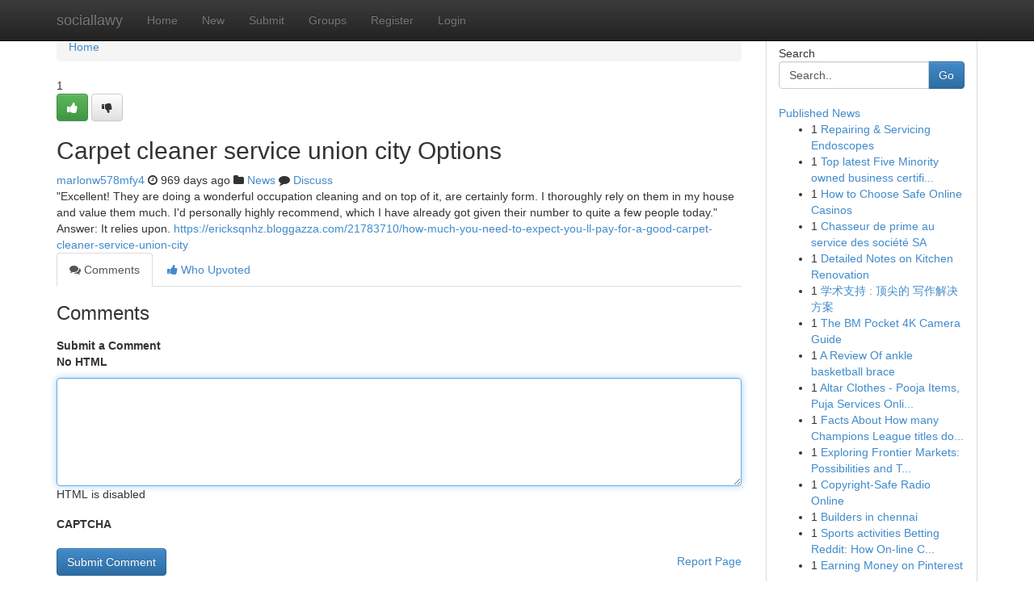

--- FILE ---
content_type: text/html; charset=UTF-8
request_url: https://sociallawy.com/story4481474/carpet-cleaner-service-union-city-options
body_size: 5054
content:
<!DOCTYPE html>
<html class="no-js" dir="ltr" xmlns="http://www.w3.org/1999/xhtml" xml:lang="en" lang="en"><head>

<meta http-equiv="Pragma" content="no-cache" />
<meta http-equiv="expires" content="0" />
<meta http-equiv="Content-Type" content="text/html; charset=UTF-8" />	
<title>Carpet cleaner service union city Options</title>
<link rel="alternate" type="application/rss+xml" title="sociallawy.com &raquo; Feeds 1" href="/rssfeeds.php?p=1" />
<link rel="alternate" type="application/rss+xml" title="sociallawy.com &raquo; Feeds 2" href="/rssfeeds.php?p=2" />
<link rel="alternate" type="application/rss+xml" title="sociallawy.com &raquo; Feeds 3" href="/rssfeeds.php?p=3" />
<link rel="alternate" type="application/rss+xml" title="sociallawy.com &raquo; Feeds 4" href="/rssfeeds.php?p=4" />
<link rel="alternate" type="application/rss+xml" title="sociallawy.com &raquo; Feeds 5" href="/rssfeeds.php?p=5" />
<link rel="alternate" type="application/rss+xml" title="sociallawy.com &raquo; Feeds 6" href="/rssfeeds.php?p=6" />
<link rel="alternate" type="application/rss+xml" title="sociallawy.com &raquo; Feeds 7" href="/rssfeeds.php?p=7" />
<link rel="alternate" type="application/rss+xml" title="sociallawy.com &raquo; Feeds 8" href="/rssfeeds.php?p=8" />
<link rel="alternate" type="application/rss+xml" title="sociallawy.com &raquo; Feeds 9" href="/rssfeeds.php?p=9" />
<link rel="alternate" type="application/rss+xml" title="sociallawy.com &raquo; Feeds 10" href="/rssfeeds.php?p=10" />
<meta name="google-site-verification" content="m5VOPfs2gQQcZXCcEfUKlnQfx72o45pLcOl4sIFzzMQ" /><meta name="Language" content="en-us" />
<meta name="viewport" content="width=device-width, initial-scale=1.0">
<meta name="generator" content="Kliqqi" />

          <link rel="stylesheet" type="text/css" href="//netdna.bootstrapcdn.com/bootstrap/3.2.0/css/bootstrap.min.css">
             <link rel="stylesheet" type="text/css" href="https://cdnjs.cloudflare.com/ajax/libs/twitter-bootstrap/3.2.0/css/bootstrap-theme.css">
                <link rel="stylesheet" type="text/css" href="https://cdnjs.cloudflare.com/ajax/libs/font-awesome/4.1.0/css/font-awesome.min.css">
<link rel="stylesheet" type="text/css" href="/templates/bootstrap/css/style.css" media="screen" />

                         <script type="text/javascript" src="https://cdnjs.cloudflare.com/ajax/libs/modernizr/2.6.1/modernizr.min.js"></script>
<script type="text/javascript" src="https://cdnjs.cloudflare.com/ajax/libs/jquery/1.7.2/jquery.min.js"></script>
<style></style>
<link rel="alternate" type="application/rss+xml" title="RSS 2.0" href="/rss"/>
<link rel="icon" href="/favicon.ico" type="image/x-icon"/>
</head>

<body dir="ltr">

<header role="banner" class="navbar navbar-inverse navbar-fixed-top custom_header">
<div class="container">
<div class="navbar-header">
<button data-target=".bs-navbar-collapse" data-toggle="collapse" type="button" class="navbar-toggle">
    <span class="sr-only">Toggle navigation</span>
    <span class="fa fa-ellipsis-v" style="color:white"></span>
</button>
<a class="navbar-brand" href="/">sociallawy</a>	
</div>
<span style="display: none;"><a href="/forum">forum</a></span>
<nav role="navigation" class="collapse navbar-collapse bs-navbar-collapse">
<ul class="nav navbar-nav">
<li ><a href="/">Home</a></li>
<li ><a href="/new">New</a></li>
<li ><a href="/submit">Submit</a></li>
                    
<li ><a href="/groups"><span>Groups</span></a></li>
<li ><a href="/register"><span>Register</span></a></li>
<li ><a data-toggle="modal" href="#loginModal">Login</a></li>
</ul>
	

</nav>
</div>
</header>
<!-- START CATEGORIES -->
<div class="subnav" id="categories">
<div class="container">
<ul class="nav nav-pills"><li class="category_item"><a  href="/">Home</a></li></ul>
</div>
</div>
<!-- END CATEGORIES -->
	
<div class="container">
	<section id="maincontent"><div class="row"><div class="col-md-9">

<ul class="breadcrumb">
	<li><a href="/">Home</a></li>
</ul>

<div itemscope itemtype="http://schema.org/Article" class="stories" id="xnews-4481474" >


<div class="story_data">
<div class="votebox votebox-published">

<div itemprop="aggregateRating" itemscope itemtype="http://schema.org/AggregateRating" class="vote">
	<div itemprop="ratingCount" class="votenumber">1</div>
<div id="xvote-3" class="votebutton">
<!-- Already Voted -->
<a class="btn btn-default btn-success linkVote_3" href="/login" title=""><i class="fa fa-white fa-thumbs-up"></i></a>
<!-- Bury It -->
<a class="btn btn-default linkVote_3" href="/login"  title="" ><i class="fa fa-thumbs-down"></i></a>


</div>
</div>
</div>
<div class="title" id="title-3">
<span itemprop="name">

<h2 id="list_title"><span>Carpet cleaner service union city Options</span></h2></span>	
<span class="subtext">

<span itemprop="author" itemscope itemtype="http://schema.org/Person">
<span itemprop="name">
<a href="/user/marlonw578mfy4" rel="nofollow">marlonw578mfy4</a> 
</span></span>
<i class="fa fa-clock-o"></i>
<span itemprop="datePublished">  969 days ago</span>

<script>
$(document).ready(function(){
    $("#list_title span").click(function(){
		window.open($("#siteurl").attr('href'), '', '');
    });
});
</script>

<i class="fa fa-folder"></i> 
<a href="/groups">News</a>

<span id="ls_comments_url-3">
	<i class="fa fa-comment"></i> <span id="linksummaryDiscuss"><a href="#discuss" class="comments">Discuss</a>&nbsp;</span>
</span> 





</div>
</div>
<span itemprop="articleBody">
<div class="storycontent">
	
<div class="news-body-text" id="ls_contents-3" dir="ltr">
&quot;Excellent! They are doing a wonderful occupation cleaning and on top of it, are certainly form. I thoroughly rely on them in my house and value them much. I&#039;d personally highly recommend, which I have already got given their number to quite a few people today.&quot; Answer: It relies upon. <a id="siteurl" target="_blank" href="https://ericksqnhz.bloggazza.com/21783710/how-much-you-need-to-expect-you-ll-pay-for-a-good-carpet-cleaner-service-union-city">https://ericksqnhz.bloggazza.com/21783710/how-much-you-need-to-expect-you-ll-pay-for-a-good-carpet-cleaner-service-union-city</a><div class="clearboth"></div> 
</div>
</div><!-- /.storycontent -->
</span>
</div>

<ul class="nav nav-tabs" id="storytabs">
	<li class="active"><a data-toggle="tab" href="#comments"><i class="fa fa-comments"></i> Comments</a></li>
	<li><a data-toggle="tab" href="#who_voted"><i class="fa fa-thumbs-up"></i> Who Upvoted</a></li>
</ul>


<div id="tabbed" class="tab-content">

<div class="tab-pane fade active in" id="comments" >
<h3>Comments</h3>
<a name="comments" href="#comments"></a>
<ol class="media-list comment-list">

<a name="discuss"></a>
<form action="" method="post" id="thisform" name="mycomment_form">
<div class="form-horizontal">
<fieldset>
<div class="control-group">
<label for="fileInput" class="control-label">Submit a Comment</label>
<div class="controls">

<p class="help-inline"><strong>No HTML  </strong></p>
<textarea autofocus name="comment_content" id="comment_content" class="form-control comment-form" rows="6" /></textarea>
<p class="help-inline">HTML is disabled</p>
</div>
</div>


<script>
var ACPuzzleOptions = {
   theme :  "white",
   lang :  "en"
};
</script>

<div class="control-group">
	<label for="input01" class="control-label">CAPTCHA</label>
	<div class="controls">
	<div id="solvemedia_display">
	<script type="text/javascript" src="https://api.solvemedia.com/papi/challenge.script?k=1G9ho6tcbpytfUxJ0SlrSNt0MjjOB0l2"></script>

	<noscript>
	<iframe src="http://api.solvemedia.com/papi/challenge.noscript?k=1G9ho6tcbpytfUxJ0SlrSNt0MjjOB0l2" height="300" width="500" frameborder="0"></iframe><br/>
	<textarea name="adcopy_challenge" rows="3" cols="40"></textarea>
	<input type="hidden" name="adcopy_response" value="manual_challenge"/>
	</noscript>	
</div>
<br />
</div>
</div>

<div class="form-actions">
	<input type="hidden" name="process" value="newcomment" />
	<input type="hidden" name="randkey" value="75578554" />
	<input type="hidden" name="link_id" value="3" />
	<input type="hidden" name="user_id" value="2" />
	<input type="hidden" name="parrent_comment_id" value="0" />
	<input type="submit" name="submit" value="Submit Comment" class="btn btn-primary" />
	<a href="https://remove.backlinks.live" target="_blank" style="float:right; line-height: 32px;">Report Page</a>
</div>
</fieldset>
</div>
</form>
</ol>
</div>
	
<div class="tab-pane fade" id="who_voted">
<h3>Who Upvoted this Story</h3>
<div class="whovotedwrapper whoupvoted">
<ul>
<li>
<a href="/user/marlonw578mfy4" rel="nofollow" title="marlonw578mfy4" class="avatar-tooltip"><img src="/avatars/Avatar_100.png" alt="" align="top" title="" /></a>
</li>
</ul>
</div>
</div>
</div>
<!-- END CENTER CONTENT -->


</div>

<!-- START RIGHT COLUMN -->
<div class="col-md-3">
<div class="panel panel-default">
<div id="rightcol" class="panel-body">
<!-- START FIRST SIDEBAR -->

<!-- START SEARCH BOX -->
<script type="text/javascript">var some_search='Search..';</script>
<div class="search">
<div class="headline">
<div class="sectiontitle">Search</div>
</div>

<form action="/search" method="get" name="thisform-search" class="form-inline search-form" role="form" id="thisform-search" >

<div class="input-group">

<input type="text" class="form-control" tabindex="20" name="search" id="searchsite" value="Search.." onfocus="if(this.value == some_search) {this.value = '';}" onblur="if (this.value == '') {this.value = some_search;}"/>

<span class="input-group-btn">
<button type="submit" tabindex="21" class="btn btn-primary custom_nav_search_button" />Go</button>
</span>
</div>
</form>

<div style="clear:both;"></div>
<br />
</div>
<!-- END SEARCH BOX -->

<!-- START ABOUT BOX -->

	


<div class="headline">
<div class="sectiontitle"><a href="/">Published News</a></div>
</div>
<div class="boxcontent">
<ul class="sidebar-stories">

<li>
<span class="sidebar-vote-number">1</span>	<span class="sidebar-article"><a href="https://sociallawy.com/story11484508/repairing-servicing-endoscopes" class="sidebar-title">Repairing &amp; Servicing Endoscopes</a></span>
</li>
<li>
<span class="sidebar-vote-number">1</span>	<span class="sidebar-article"><a href="https://sociallawy.com/story11484507/top-latest-five-minority-owned-business-certification-help-nyc-urban-news" class="sidebar-title">Top latest Five Minority owned business certifi...</a></span>
</li>
<li>
<span class="sidebar-vote-number">1</span>	<span class="sidebar-article"><a href="https://sociallawy.com/story11484506/how-to-choose-safe-online-casinos" class="sidebar-title">How to Choose Safe Online Casinos</a></span>
</li>
<li>
<span class="sidebar-vote-number">1</span>	<span class="sidebar-article"><a href="https://sociallawy.com/story11484505/chasseur-de-prime-au-service-des-société-sa" class="sidebar-title">Chasseur de prime  au service des soci&eacute;t&eacute; SA</a></span>
</li>
<li>
<span class="sidebar-vote-number">1</span>	<span class="sidebar-article"><a href="https://sociallawy.com/story11484504/detailed-notes-on-kitchen-renovation" class="sidebar-title">Detailed Notes on Kitchen Renovation</a></span>
</li>
<li>
<span class="sidebar-vote-number">1</span>	<span class="sidebar-article"><a href="https://sociallawy.com/story11484503/学术支持-顶尖的-写作解决方案" class="sidebar-title">学术支持 : 顶尖的 写作解决方案</a></span>
</li>
<li>
<span class="sidebar-vote-number">1</span>	<span class="sidebar-article"><a href="https://sociallawy.com/story11484502/the-bm-pocket-4k-camera-guide" class="sidebar-title">The BM Pocket 4K Camera Guide</a></span>
</li>
<li>
<span class="sidebar-vote-number">1</span>	<span class="sidebar-article"><a href="https://sociallawy.com/story11484501/a-review-of-ankle-basketball-brace" class="sidebar-title">A Review Of ankle basketball brace</a></span>
</li>
<li>
<span class="sidebar-vote-number">1</span>	<span class="sidebar-article"><a href="https://sociallawy.com/story11484500/altar-clothes-pooja-items-puja-services-online-india-usa-vedic-vaani" class="sidebar-title">Altar Clothes - Pooja Items, Puja Services Onli...</a></span>
</li>
<li>
<span class="sidebar-vote-number">1</span>	<span class="sidebar-article"><a href="https://sociallawy.com/story11484499/facts-about-how-many-champions-league-titles-does-psg-have-revealed" class="sidebar-title">Facts About How many Champions League titles do...</a></span>
</li>
<li>
<span class="sidebar-vote-number">1</span>	<span class="sidebar-article"><a href="https://sociallawy.com/story11484498/exploring-frontier-markets-possibilities-and-threats" class="sidebar-title">Exploring Frontier Markets: Possibilities and T...</a></span>
</li>
<li>
<span class="sidebar-vote-number">1</span>	<span class="sidebar-article"><a href="https://sociallawy.com/story11484497/copyright-safe-radio-online" class="sidebar-title">Copyright-Safe Radio Online</a></span>
</li>
<li>
<span class="sidebar-vote-number">1</span>	<span class="sidebar-article"><a href="https://sociallawy.com/story11484496/builders-in-chennai" class="sidebar-title">Builders in chennai</a></span>
</li>
<li>
<span class="sidebar-vote-number">1</span>	<span class="sidebar-article"><a href="https://sociallawy.com/story11484495/sports-activities-betting-reddit-how-on-line-communities-shape-modern-sporting-activities-gambling" class="sidebar-title">Sports activities Betting Reddit: How On-line C...</a></span>
</li>
<li>
<span class="sidebar-vote-number">1</span>	<span class="sidebar-article"><a href="https://sociallawy.com/story11484494/earning-money-on-pinterest" class="sidebar-title"> Earning Money on Pinterest  </a></span>
</li>

</ul>
</div>

<!-- END SECOND SIDEBAR -->
</div>
</div>
</div>
<!-- END RIGHT COLUMN -->
</div></section>
<hr>

<!--googleoff: all-->
<footer class="footer">
<div id="footer">
<span class="subtext"> Copyright &copy; 2026 | <a href="/search">Advanced Search</a> 
| <a href="/">Live</a>
| <a href="/">Tag Cloud</a>
| <a href="/">Top Users</a>
| Made with <a href="#" rel="nofollow" target="_blank">Kliqqi CMS</a> 
| <a href="/rssfeeds.php?p=1">All RSS Feeds</a> 
</span>
</div>
</footer>
<!--googleon: all-->


</div>
	
<!-- START UP/DOWN VOTING JAVASCRIPT -->
	
<script>
var my_base_url='http://sociallawy.com';
var my_kliqqi_base='';
var anonymous_vote = false;
var Voting_Method = '1';
var KLIQQI_Visual_Vote_Cast = "Voted";
var KLIQQI_Visual_Vote_Report = "Buried";
var KLIQQI_Visual_Vote_For_It = "Vote";
var KLIQQI_Visual_Comment_ThankYou_Rating = "Thank you for rating this comment.";


</script>
<!-- END UP/DOWN VOTING JAVASCRIPT -->


<script type="text/javascript" src="https://cdnjs.cloudflare.com/ajax/libs/jqueryui/1.8.23/jquery-ui.min.js"></script>
<link href="https://cdnjs.cloudflare.com/ajax/libs/jqueryui/1.8.23/themes/base/jquery-ui.css" media="all" rel="stylesheet" type="text/css" />




             <script type="text/javascript" src="https://cdnjs.cloudflare.com/ajax/libs/twitter-bootstrap/3.2.0/js/bootstrap.min.js"></script>

<!-- Login Modal -->
<div class="modal fade" id="loginModal" tabindex="-1" role="dialog">
<div class="modal-dialog">
<div class="modal-content">
<div class="modal-header">
<button type="button" class="close" data-dismiss="modal" aria-hidden="true">&times;</button>
<h4 class="modal-title">Login</h4>
</div>
<div class="modal-body">
<div class="control-group">
<form id="signin" action="/login?return=/story4481474/carpet-cleaner-service-union-city-options" method="post">

<div style="login_modal_username">
	<label for="username">Username/Email</label><input id="username" name="username" class="form-control" value="" title="username" tabindex="1" type="text">
</div>
<div class="login_modal_password">
	<label for="password">Password</label><input id="password" name="password" class="form-control" value="" title="password" tabindex="2" type="password">
</div>
<div class="login_modal_remember">
<div class="login_modal_remember_checkbox">
	<input id="remember" style="float:left;margin-right:5px;" name="persistent" value="1" tabindex="3" type="checkbox">
</div>
<div class="login_modal_remember_label">
	<label for="remember" style="">Remember</label>
</div>
<div style="clear:both;"></div>
</div>
<div class="login_modal_login">
	<input type="hidden" name="processlogin" value="1"/>
	<input type="hidden" name="return" value=""/>
	<input class="btn btn-primary col-md-12" id="signin_submit" value="Sign In" tabindex="4" type="submit">
</div>
    
<hr class="soften" id="login_modal_spacer" />
	<div class="login_modal_forgot"><a class="btn btn-default col-md-12" id="forgot_password_link" href="/login">Forgotten Password?</a></div>
	<div class="clearboth"></div>
</form>
</div>
</div>
</div>
</div>
</div>

<script>$('.avatar-tooltip').tooltip()</script>
<script defer src="https://static.cloudflareinsights.com/beacon.min.js/vcd15cbe7772f49c399c6a5babf22c1241717689176015" integrity="sha512-ZpsOmlRQV6y907TI0dKBHq9Md29nnaEIPlkf84rnaERnq6zvWvPUqr2ft8M1aS28oN72PdrCzSjY4U6VaAw1EQ==" data-cf-beacon='{"version":"2024.11.0","token":"5e1f39fbee55427ea2bf413aef666b53","r":1,"server_timing":{"name":{"cfCacheStatus":true,"cfEdge":true,"cfExtPri":true,"cfL4":true,"cfOrigin":true,"cfSpeedBrain":true},"location_startswith":null}}' crossorigin="anonymous"></script>
</body>
</html>
